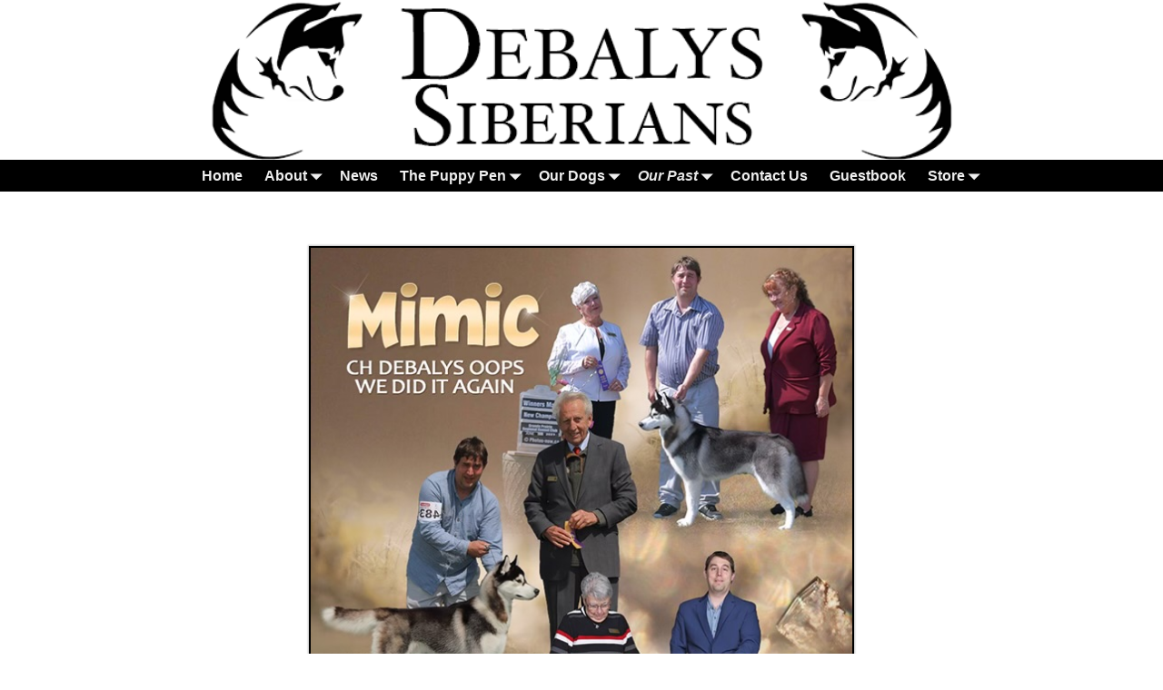

--- FILE ---
content_type: text/html; charset=UTF-8
request_url: https://debalys.com/ourpast/cdf/
body_size: 11737
content:
<!DOCTYPE html>
<html lang="en">
<head>
    <meta charset="UTF-8"/>
    <meta name='viewport' content='width=device-width,initial-scale=1.0' />

    <link rel="profile" href="//gmpg.org/xfn/11"/>
    <link rel="pingback" href=""/>

    <!-- Self-host Google Fonts -->
<link href='https://debalys.com/wp-content/themes/weaver-xtreme/assets/css/fonts/google/google-fonts.min.css?ver=6.7' rel='stylesheet' type='text/css'>
<title>CDF Ads &#8211; Debalys Siberian Huskies</title>
<meta name='robots' content='max-image-preview:large' />
<link rel="alternate" type="application/rss+xml" title="Debalys Siberian Huskies &raquo; Feed" href="https://debalys.com/feed/" />
<link rel="alternate" type="application/rss+xml" title="Debalys Siberian Huskies &raquo; Comments Feed" href="https://debalys.com/comments/feed/" />
<link rel="alternate" title="oEmbed (JSON)" type="application/json+oembed" href="https://debalys.com/wp-json/oembed/1.0/embed?url=https%3A%2F%2Fdebalys.com%2Fourpast%2Fcdf%2F" />
<link rel="alternate" title="oEmbed (XML)" type="text/xml+oembed" href="https://debalys.com/wp-json/oembed/1.0/embed?url=https%3A%2F%2Fdebalys.com%2Fourpast%2Fcdf%2F&#038;format=xml" />
<style id='wp-img-auto-sizes-contain-inline-css' type='text/css'>
img:is([sizes=auto i],[sizes^="auto," i]){contain-intrinsic-size:3000px 1500px}
/*# sourceURL=wp-img-auto-sizes-contain-inline-css */
</style>
<style id='wp-emoji-styles-inline-css' type='text/css'>

	img.wp-smiley, img.emoji {
		display: inline !important;
		border: none !important;
		box-shadow: none !important;
		height: 1em !important;
		width: 1em !important;
		margin: 0 0.07em !important;
		vertical-align: -0.1em !important;
		background: none !important;
		padding: 0 !important;
	}
/*# sourceURL=wp-emoji-styles-inline-css */
</style>
<style id='wp-block-library-inline-css' type='text/css'>
:root{--wp-block-synced-color:#7a00df;--wp-block-synced-color--rgb:122,0,223;--wp-bound-block-color:var(--wp-block-synced-color);--wp-editor-canvas-background:#ddd;--wp-admin-theme-color:#007cba;--wp-admin-theme-color--rgb:0,124,186;--wp-admin-theme-color-darker-10:#006ba1;--wp-admin-theme-color-darker-10--rgb:0,107,160.5;--wp-admin-theme-color-darker-20:#005a87;--wp-admin-theme-color-darker-20--rgb:0,90,135;--wp-admin-border-width-focus:2px}@media (min-resolution:192dpi){:root{--wp-admin-border-width-focus:1.5px}}.wp-element-button{cursor:pointer}:root .has-very-light-gray-background-color{background-color:#eee}:root .has-very-dark-gray-background-color{background-color:#313131}:root .has-very-light-gray-color{color:#eee}:root .has-very-dark-gray-color{color:#313131}:root .has-vivid-green-cyan-to-vivid-cyan-blue-gradient-background{background:linear-gradient(135deg,#00d084,#0693e3)}:root .has-purple-crush-gradient-background{background:linear-gradient(135deg,#34e2e4,#4721fb 50%,#ab1dfe)}:root .has-hazy-dawn-gradient-background{background:linear-gradient(135deg,#faaca8,#dad0ec)}:root .has-subdued-olive-gradient-background{background:linear-gradient(135deg,#fafae1,#67a671)}:root .has-atomic-cream-gradient-background{background:linear-gradient(135deg,#fdd79a,#004a59)}:root .has-nightshade-gradient-background{background:linear-gradient(135deg,#330968,#31cdcf)}:root .has-midnight-gradient-background{background:linear-gradient(135deg,#020381,#2874fc)}:root{--wp--preset--font-size--normal:16px;--wp--preset--font-size--huge:42px}.has-regular-font-size{font-size:1em}.has-larger-font-size{font-size:2.625em}.has-normal-font-size{font-size:var(--wp--preset--font-size--normal)}.has-huge-font-size{font-size:var(--wp--preset--font-size--huge)}.has-text-align-center{text-align:center}.has-text-align-left{text-align:left}.has-text-align-right{text-align:right}.has-fit-text{white-space:nowrap!important}#end-resizable-editor-section{display:none}.aligncenter{clear:both}.items-justified-left{justify-content:flex-start}.items-justified-center{justify-content:center}.items-justified-right{justify-content:flex-end}.items-justified-space-between{justify-content:space-between}.screen-reader-text{border:0;clip-path:inset(50%);height:1px;margin:-1px;overflow:hidden;padding:0;position:absolute;width:1px;word-wrap:normal!important}.screen-reader-text:focus{background-color:#ddd;clip-path:none;color:#444;display:block;font-size:1em;height:auto;left:5px;line-height:normal;padding:15px 23px 14px;text-decoration:none;top:5px;width:auto;z-index:100000}html :where(.has-border-color){border-style:solid}html :where([style*=border-top-color]){border-top-style:solid}html :where([style*=border-right-color]){border-right-style:solid}html :where([style*=border-bottom-color]){border-bottom-style:solid}html :where([style*=border-left-color]){border-left-style:solid}html :where([style*=border-width]){border-style:solid}html :where([style*=border-top-width]){border-top-style:solid}html :where([style*=border-right-width]){border-right-style:solid}html :where([style*=border-bottom-width]){border-bottom-style:solid}html :where([style*=border-left-width]){border-left-style:solid}html :where(img[class*=wp-image-]){height:auto;max-width:100%}:where(figure){margin:0 0 1em}html :where(.is-position-sticky){--wp-admin--admin-bar--position-offset:var(--wp-admin--admin-bar--height,0px)}@media screen and (max-width:600px){html :where(.is-position-sticky){--wp-admin--admin-bar--position-offset:0px}}

/*# sourceURL=wp-block-library-inline-css */
</style><style id='global-styles-inline-css' type='text/css'>
:root{--wp--preset--aspect-ratio--square: 1;--wp--preset--aspect-ratio--4-3: 4/3;--wp--preset--aspect-ratio--3-4: 3/4;--wp--preset--aspect-ratio--3-2: 3/2;--wp--preset--aspect-ratio--2-3: 2/3;--wp--preset--aspect-ratio--16-9: 16/9;--wp--preset--aspect-ratio--9-16: 9/16;--wp--preset--color--black: #000000;--wp--preset--color--cyan-bluish-gray: #abb8c3;--wp--preset--color--white: #ffffff;--wp--preset--color--pale-pink: #f78da7;--wp--preset--color--vivid-red: #cf2e2e;--wp--preset--color--luminous-vivid-orange: #ff6900;--wp--preset--color--luminous-vivid-amber: #fcb900;--wp--preset--color--light-green-cyan: #7bdcb5;--wp--preset--color--vivid-green-cyan: #00d084;--wp--preset--color--pale-cyan-blue: #8ed1fc;--wp--preset--color--vivid-cyan-blue: #0693e3;--wp--preset--color--vivid-purple: #9b51e0;--wp--preset--gradient--vivid-cyan-blue-to-vivid-purple: linear-gradient(135deg,rgb(6,147,227) 0%,rgb(155,81,224) 100%);--wp--preset--gradient--light-green-cyan-to-vivid-green-cyan: linear-gradient(135deg,rgb(122,220,180) 0%,rgb(0,208,130) 100%);--wp--preset--gradient--luminous-vivid-amber-to-luminous-vivid-orange: linear-gradient(135deg,rgb(252,185,0) 0%,rgb(255,105,0) 100%);--wp--preset--gradient--luminous-vivid-orange-to-vivid-red: linear-gradient(135deg,rgb(255,105,0) 0%,rgb(207,46,46) 100%);--wp--preset--gradient--very-light-gray-to-cyan-bluish-gray: linear-gradient(135deg,rgb(238,238,238) 0%,rgb(169,184,195) 100%);--wp--preset--gradient--cool-to-warm-spectrum: linear-gradient(135deg,rgb(74,234,220) 0%,rgb(151,120,209) 20%,rgb(207,42,186) 40%,rgb(238,44,130) 60%,rgb(251,105,98) 80%,rgb(254,248,76) 100%);--wp--preset--gradient--blush-light-purple: linear-gradient(135deg,rgb(255,206,236) 0%,rgb(152,150,240) 100%);--wp--preset--gradient--blush-bordeaux: linear-gradient(135deg,rgb(254,205,165) 0%,rgb(254,45,45) 50%,rgb(107,0,62) 100%);--wp--preset--gradient--luminous-dusk: linear-gradient(135deg,rgb(255,203,112) 0%,rgb(199,81,192) 50%,rgb(65,88,208) 100%);--wp--preset--gradient--pale-ocean: linear-gradient(135deg,rgb(255,245,203) 0%,rgb(182,227,212) 50%,rgb(51,167,181) 100%);--wp--preset--gradient--electric-grass: linear-gradient(135deg,rgb(202,248,128) 0%,rgb(113,206,126) 100%);--wp--preset--gradient--midnight: linear-gradient(135deg,rgb(2,3,129) 0%,rgb(40,116,252) 100%);--wp--preset--font-size--small: 13px;--wp--preset--font-size--medium: 20px;--wp--preset--font-size--large: 36px;--wp--preset--font-size--x-large: 42px;--wp--preset--spacing--20: 0.44rem;--wp--preset--spacing--30: 0.67rem;--wp--preset--spacing--40: 1rem;--wp--preset--spacing--50: 1.5rem;--wp--preset--spacing--60: 2.25rem;--wp--preset--spacing--70: 3.38rem;--wp--preset--spacing--80: 5.06rem;--wp--preset--shadow--natural: 6px 6px 9px rgba(0, 0, 0, 0.2);--wp--preset--shadow--deep: 12px 12px 50px rgba(0, 0, 0, 0.4);--wp--preset--shadow--sharp: 6px 6px 0px rgba(0, 0, 0, 0.2);--wp--preset--shadow--outlined: 6px 6px 0px -3px rgb(255, 255, 255), 6px 6px rgb(0, 0, 0);--wp--preset--shadow--crisp: 6px 6px 0px rgb(0, 0, 0);}:where(.is-layout-flex){gap: 0.5em;}:where(.is-layout-grid){gap: 0.5em;}body .is-layout-flex{display: flex;}.is-layout-flex{flex-wrap: wrap;align-items: center;}.is-layout-flex > :is(*, div){margin: 0;}body .is-layout-grid{display: grid;}.is-layout-grid > :is(*, div){margin: 0;}:where(.wp-block-columns.is-layout-flex){gap: 2em;}:where(.wp-block-columns.is-layout-grid){gap: 2em;}:where(.wp-block-post-template.is-layout-flex){gap: 1.25em;}:where(.wp-block-post-template.is-layout-grid){gap: 1.25em;}.has-black-color{color: var(--wp--preset--color--black) !important;}.has-cyan-bluish-gray-color{color: var(--wp--preset--color--cyan-bluish-gray) !important;}.has-white-color{color: var(--wp--preset--color--white) !important;}.has-pale-pink-color{color: var(--wp--preset--color--pale-pink) !important;}.has-vivid-red-color{color: var(--wp--preset--color--vivid-red) !important;}.has-luminous-vivid-orange-color{color: var(--wp--preset--color--luminous-vivid-orange) !important;}.has-luminous-vivid-amber-color{color: var(--wp--preset--color--luminous-vivid-amber) !important;}.has-light-green-cyan-color{color: var(--wp--preset--color--light-green-cyan) !important;}.has-vivid-green-cyan-color{color: var(--wp--preset--color--vivid-green-cyan) !important;}.has-pale-cyan-blue-color{color: var(--wp--preset--color--pale-cyan-blue) !important;}.has-vivid-cyan-blue-color{color: var(--wp--preset--color--vivid-cyan-blue) !important;}.has-vivid-purple-color{color: var(--wp--preset--color--vivid-purple) !important;}.has-black-background-color{background-color: var(--wp--preset--color--black) !important;}.has-cyan-bluish-gray-background-color{background-color: var(--wp--preset--color--cyan-bluish-gray) !important;}.has-white-background-color{background-color: var(--wp--preset--color--white) !important;}.has-pale-pink-background-color{background-color: var(--wp--preset--color--pale-pink) !important;}.has-vivid-red-background-color{background-color: var(--wp--preset--color--vivid-red) !important;}.has-luminous-vivid-orange-background-color{background-color: var(--wp--preset--color--luminous-vivid-orange) !important;}.has-luminous-vivid-amber-background-color{background-color: var(--wp--preset--color--luminous-vivid-amber) !important;}.has-light-green-cyan-background-color{background-color: var(--wp--preset--color--light-green-cyan) !important;}.has-vivid-green-cyan-background-color{background-color: var(--wp--preset--color--vivid-green-cyan) !important;}.has-pale-cyan-blue-background-color{background-color: var(--wp--preset--color--pale-cyan-blue) !important;}.has-vivid-cyan-blue-background-color{background-color: var(--wp--preset--color--vivid-cyan-blue) !important;}.has-vivid-purple-background-color{background-color: var(--wp--preset--color--vivid-purple) !important;}.has-black-border-color{border-color: var(--wp--preset--color--black) !important;}.has-cyan-bluish-gray-border-color{border-color: var(--wp--preset--color--cyan-bluish-gray) !important;}.has-white-border-color{border-color: var(--wp--preset--color--white) !important;}.has-pale-pink-border-color{border-color: var(--wp--preset--color--pale-pink) !important;}.has-vivid-red-border-color{border-color: var(--wp--preset--color--vivid-red) !important;}.has-luminous-vivid-orange-border-color{border-color: var(--wp--preset--color--luminous-vivid-orange) !important;}.has-luminous-vivid-amber-border-color{border-color: var(--wp--preset--color--luminous-vivid-amber) !important;}.has-light-green-cyan-border-color{border-color: var(--wp--preset--color--light-green-cyan) !important;}.has-vivid-green-cyan-border-color{border-color: var(--wp--preset--color--vivid-green-cyan) !important;}.has-pale-cyan-blue-border-color{border-color: var(--wp--preset--color--pale-cyan-blue) !important;}.has-vivid-cyan-blue-border-color{border-color: var(--wp--preset--color--vivid-cyan-blue) !important;}.has-vivid-purple-border-color{border-color: var(--wp--preset--color--vivid-purple) !important;}.has-vivid-cyan-blue-to-vivid-purple-gradient-background{background: var(--wp--preset--gradient--vivid-cyan-blue-to-vivid-purple) !important;}.has-light-green-cyan-to-vivid-green-cyan-gradient-background{background: var(--wp--preset--gradient--light-green-cyan-to-vivid-green-cyan) !important;}.has-luminous-vivid-amber-to-luminous-vivid-orange-gradient-background{background: var(--wp--preset--gradient--luminous-vivid-amber-to-luminous-vivid-orange) !important;}.has-luminous-vivid-orange-to-vivid-red-gradient-background{background: var(--wp--preset--gradient--luminous-vivid-orange-to-vivid-red) !important;}.has-very-light-gray-to-cyan-bluish-gray-gradient-background{background: var(--wp--preset--gradient--very-light-gray-to-cyan-bluish-gray) !important;}.has-cool-to-warm-spectrum-gradient-background{background: var(--wp--preset--gradient--cool-to-warm-spectrum) !important;}.has-blush-light-purple-gradient-background{background: var(--wp--preset--gradient--blush-light-purple) !important;}.has-blush-bordeaux-gradient-background{background: var(--wp--preset--gradient--blush-bordeaux) !important;}.has-luminous-dusk-gradient-background{background: var(--wp--preset--gradient--luminous-dusk) !important;}.has-pale-ocean-gradient-background{background: var(--wp--preset--gradient--pale-ocean) !important;}.has-electric-grass-gradient-background{background: var(--wp--preset--gradient--electric-grass) !important;}.has-midnight-gradient-background{background: var(--wp--preset--gradient--midnight) !important;}.has-small-font-size{font-size: var(--wp--preset--font-size--small) !important;}.has-medium-font-size{font-size: var(--wp--preset--font-size--medium) !important;}.has-large-font-size{font-size: var(--wp--preset--font-size--large) !important;}.has-x-large-font-size{font-size: var(--wp--preset--font-size--x-large) !important;}
/*# sourceURL=global-styles-inline-css */
</style>

<style id='classic-theme-styles-inline-css' type='text/css'>
/*! This file is auto-generated */
.wp-block-button__link{color:#fff;background-color:#32373c;border-radius:9999px;box-shadow:none;text-decoration:none;padding:calc(.667em + 2px) calc(1.333em + 2px);font-size:1.125em}.wp-block-file__button{background:#32373c;color:#fff;text-decoration:none}
/*# sourceURL=/wp-includes/css/classic-themes.min.css */
</style>
<link rel='stylesheet' id='ccchildpagescss-css' href='https://debalys.com/wp-content/plugins/cc-child-pages/includes/css/styles.css?ver=1.43' type='text/css' media='all' />
<link rel='stylesheet' id='ccchildpagesskincss-css' href='https://debalys.com/wp-content/plugins/cc-child-pages/includes/css/skins.css?ver=1.43' type='text/css' media='all' />
<link rel='stylesheet' id='slb_core-css' href='https://debalys.com/wp-content/plugins/simple-lightbox/client/css/app.css?ver=2.9.4' type='text/css' media='all' />
<link rel='stylesheet' id='weaverx-font-sheet-css' href='https://debalys.com/wp-content/themes/weaver-xtreme/assets/css/fonts.min.css?ver=6.7' type='text/css' media='all' />
<link rel='stylesheet' id='weaverx-style-sheet-css' href='https://debalys.com/wp-content/themes/weaver-xtreme/assets/css/style-weaverx.min.css?ver=6.7' type='text/css' media='all' />
<style id='weaverx-style-sheet-inline-css' type='text/css'>
#wrapper{max-width:1100px}a,.wrapper a{color:#000}a:hover,.wrapper a:hover{color:#000}.content a{color:#000}.wrapper .entry-meta a,.wrapper .entry-utility a{color:#C7C7C7}.wrapper .entry-meta a:hover,.wrapper .entry-utility a:hover{color:#FFFFFF}#infobar a{color:#EBEBEB}.colophon a{color:#F0F0F0}.border{border:1px solid #A0A0A0}.border-bottom{border-bottom:1px solid #A0A0A0}#site-title,.site-title{margin-left:2.00000% !important;margin-top:1.00000% !important}#site-tagline{margin-left:2.00000% !important;margin-top:.00000% !important}#branding #header-image img{margin-left:auto;margin-right:auto}/* align-center*/#header.header-as-bg-parallax,#header.header-as-bg-responsive,#header.header-as-bg{background-position-x:center}.weaverx-theme-menu .current_page_item >a,.weaverx-theme-menu .current-menu-item >a,.weaverx-theme-menu .current-cat >a,.weaverx-theme-menu .current_page_ancestor >a,.weaverx-theme-menu .current-category-ancestor >a,.weaverx-theme-menu .current-menu-ancestor >a,.weaverx-theme-menu .current-menu-parent >a,.weaverx-theme-menu .current-category-parent >a{color:#E6E6E6 !important}.weaverx-theme-menu .current_page_item >a,.weaverx-theme-menu .current-menu-item >a,.weaverx-theme-menu .current-cat >a,.weaverx-theme-menu .current_page_ancestor >a,.weaverx-theme-menu .current-category-ancestor >a,.weaverx-theme-menu .current-menu-ancestor >a,.weaverx-theme-menu .current-menu-parent >a,.weaverx-theme-menu .current-category-parent >a{font-style:italic}.container img,.colophon img{padding:2px}.container img,.colophon img{box-shadow:0 0 2px 1px rgba( 0,0,0,0.25 )}.container img,.colophon img{background-color:#000}#comments-title h3,#comments-title h4,#respond h3{color:#000}.commentlist li.comment,#respond{background-color:transparent}.wp-caption p.wp-caption-text,#content .gallery .gallery-caption,.entry-attachment .entry-caption,#content figure figcaption{color:#000}.entry-meta-gicons .entry-date:before,.entry-meta-gicons .by-author:before,.entry-meta-gicons .cat-links:before,.entry-meta-gicons .tag-links:before,.entry-meta-gicons .comments-link:before,.entry-meta-gicons .permalink-icon:before{color:#BBBBBB}body{background-color:#FFF}.menu-primary .wvrx-menu-container,.menu-primary .site-title-on-menu,.menu-primary .site-title-on-menu a{background-color:#000000}.menu-primary .wvrx-menu-container,.menu-primary .site-title-on-menu,.menu-primary .site-title-on-menu a{color:#EEEEEE}.menu-secondary .wvrx-menu-container{background-color:rgba(0,0,0,.3)}.menu-secondary .wvrx-menu-container{color:#EEEEEE}.menu-primary .wvrx-menu ul li a,.menu-primary .wvrx-menu ul.mega-menu li{background-color:#121212}.menu-primary .wvrx-menu ul li a,.menu-primary .wvrx-menu ul.mega-menu li{color:#EEEEEE}.menu-secondary .wvrx-menu ul li a,.menu-secondary .wvrx-menu ul.mega-menu li{background-color:#121212}.menu-secondary .wvrx-menu ul li a,.menu-secondary .wvrx-menu ul.mega-menu li{color:#EEEEEE}.menu-primary .wvrx-menu >li >a{color:#EEEEEE}.menu-primary .wvrx-menu >li >a:hover{background-color:rgba(0,0,0,.8) !important}.menu-secondary .wvrx-menu >li >a{color:#EEEEEE}.menu-secondary .wvrx-menu >li >a:hover{background-color:rgba(0,0,0,.8) !important}.menu-primary .wvrx-menu ul li a{color:#EEEEEE}.menu-primary .wvrx-menu ul li a:hover{color:#FFFFFF !important}.menu-primary .wvrx-menu ul li a:hover{background-color:#292929 !important}.menu-secondary .wvrx-menu ul li a{color:#EEEEEE}.menu-secondary .wvrx-menu ul li a:hover{color:#FFFFFF !important}.menu-secondary .wvrx-menu ul li a:hover{background-color:#292929 !important}.menu-primary .menu-toggle-button{color:#EEEEEE}@media( min-width:768px){.menu-primary .wvrx-menu,.menu-primary .wvrx-menu-container{text-align:center;line-height:0}}.menu-primary .menu-arrows .toggle-submenu:after{color:#EEEEEE}.menu-primary .menu-arrows ul .toggle-submenu:after{color:#EEEEEE}.menu-primary .menu-arrows.is-mobile-menu.menu-arrows ul a .toggle-submenu:after{color:#EEEEEE}.menu-primary .menu-arrows ul .toggle-submenu:after{color:#EEEEEE}.menu-secondary .menu-toggle-button{color:#EEEEEE}@media( min-width:768px){.menu-secondary .wvrx-menu,.menu-secondary .wvrx-menu-container{text-align:left}}.menu-secondary .menu-arrows .toggle-submenu:after{color:#EEEEEE}.menu-secondary .menu-arrows ul .toggle-submenu:after{color:#EEEEEE}.menu-secondary .menu-arrows.is-mobile-menu.menu-arrows ul a .toggle-submenu:after{color:#EEEEEE}.menu-secondary .menu-arrows ul .toggle-submenu:after{color:#EEEEEE}@media( min-width:768px){.menu-extra .wvrx-menu,.menu-extra .wvrx-menu-container{text-align:left}}@media screen and ( min-width:768px){.l-content-lsb{width:82.00000%}.l-content-lsb-m{width:81.00000%;margin-left:1.00000%}.l-sb-left{width:18.00000%}.l-sb-left-lm{width:17.00000%;margin-left:1.00000%}.l-sb-left-rm{width:17.00000%;margin-right:1.00000%}}#primary-widget-area{background-color:rgba(0,0,0,.2)}.widget-area-primary{background-color:rgba(0,0,0,.2)}#secondary-widget-area{background-color:rgba(0,0,0,.2)}.widget-area-secondary{background-color:rgba(0,0,0,.2)}.widget-area-top{background-color:rgba(0,0,0,.2)}.widget-area-bottom{background-color:rgba(0,0,0,.2)}#header{background-color:transparent}#header{color:#000}#colophon{background-color:#000}#colophon{color:#FFFFFF}#footer-widget-area{background-color:#000000}.widget-area-footer{background-color:#000000}#content{background-color:transparent}#content{color:#000}#container{background-color:transparent}#infobar{color:#EBEBEB}#wrapper{color:#FFFFFF}.post-area{background-color:transparent}.post-area{color:#000}.widget{background-color:transparent}.widget{color:#FFFFFF}.wrapper #site-title a,.wrapper .site-title a{color:#000}#site-tagline >span,.site-tagline >span{color:#000}.page-title{border-bottom:2px solid #000}.page-title{color:#000}.wrapper .post-title a,.wrapper .post-title a:visited{color:#000}.archive-title{color:#000}.widget-title{color:#FFFFFF}.blog .sticky{background-color:rgba(0,0,0,.5)}hr{background-color:#000}.entry-meta{background-color:transparent}.entry-meta{color:#BBBBBB}.entry-utility{background-color:transparent}.entry-utility{color:#BBBBBB}input,textarea{background-color:rgba(0,0,0,.6)}input,textarea{color:#FFFFFF}.search-field,#header-search .search-field:focus,.menu-search .search-field:focus{background-color:rgba(0,0,0,.5)}.search-field,#header-search .search-field:focus{color:#F7F7F7}.menu-primary .wvrx-menu-container .search-form .search-submit{color:#EEEEEE}#colophon .search-form .search-submit{color:#FFFFFF}#content .search-form .search-submit{color:#000}#infobar .search-form .search-submit{color:#EBEBEB}#wrapper .search-form .search-submit{color:#FFFFFF}.widget .search-form .search-submit{color:#FFFFFF}#header-search .search-form::before{color:#000}#inject_fixedtop,#inject_fixedbottom,.wvrx-fixedtop,.wvrx-fixonscroll{max-width:1100px}@media ( max-width:1100px){.wvrx-fixedtop,.wvrx-fixonscroll,#inject_fixedtop,#inject_fixedbottom{left:0;margin-left:0 !important;margin-right:0 !important}}@media ( min-width:1100px){#inject_fixedtop{margin-left:-0px;margin-right:-0px}.wvrx-fixedtop,.wvrx-fixonscroll{margin-left:0;margin-right:calc( 0 - 0 - 0 )}}@media ( min-width:1100px){#inject_fixedbottom{margin-left:-0px;margin-right:-0px}}.wrapper #site-title a,.wrapper .site-title a{text-shadow:2px 1px #9C9C9C}#site-tagline >span,.site-tagline >span{text-shadow:2px 1px #9C9C9C}.page-title{display:none}.table{margin-left:auto;margin-right:auto;!important}.content-table{margin:0 auto;!important}.fm-form input.submit{float:left}.widget_flexipages ul li{list-style:none;border-radius:5px;border:3px solid #808080 !important;margin:5px;padding:5px}.widget_flexipages ul li{background:margin:3px;border-radius:70px;background-image:url(https://trydogwebs.com/template/wp-content/uploads/2017/08/gold.jpg);padding-left:10px;border-radius:5px;border:3px solid #808080 !important;margin:5px}
/*# sourceURL=weaverx-style-sheet-inline-css */
</style>
<script type="text/javascript" src="https://debalys.com/wp-includes/js/jquery/jquery.min.js?ver=3.7.1" id="jquery-core-js"></script>
<script type="text/javascript" src="https://debalys.com/wp-includes/js/jquery/jquery-migrate.min.js?ver=3.4.1" id="jquery-migrate-js"></script>
<script type="text/javascript" id="weaver-xtreme-JSLib-js-extra">
/* <![CDATA[ */
var wvrxOpts = {"useSmartMenus":"0","menuAltswitch":"767","mobileAltLabel":"","primaryScroll":"none","primaryMove":"0","secondaryScroll":"none","secondaryMove":"0","headerVideoClass":"has-header-video"};
//# sourceURL=weaver-xtreme-JSLib-js-extra
/* ]]> */
</script>
<script type="text/javascript" src="https://debalys.com/wp-content/themes/weaver-xtreme/assets/js/weaverxjslib.min.js?ver=6.7" id="weaver-xtreme-JSLib-js"></script>
<link rel="https://api.w.org/" href="https://debalys.com/wp-json/" /><link rel="alternate" title="JSON" type="application/json" href="https://debalys.com/wp-json/wp/v2/pages/2502" /><link rel="EditURI" type="application/rsd+xml" title="RSD" href="https://debalys.com/xmlrpc.php?rsd" />
<link rel="canonical" href="https://debalys.com/ourpast/cdf/" />
<link rel='shortlink' href='https://debalys.com/?p=2502' />
<!-- Weaver Xtreme 6.7 ( 145 ) Transparent Dark-V-144 --> <!-- Weaver Xtreme Theme Support 6.5.1 --> 
<!-- End of Weaver Xtreme options -->
</head>
<!-- **** body **** -->
<body class="wp-singular page-template-default page page-id-2502 page-child parent-pageid-2540 wp-embed-responsive wp-theme-weaver-xtreme single-author singular not-logged-in weaverx-theme-body wvrx-not-safari is-menu-desktop is-menu-default weaverx-page-page weaverx-sb-one-column" itemtype="https://schema.org/WebPage" itemscope>

<a href="#page-bottom"
   id="page-top">&darr;</a> <!-- add custom CSS to use this page-bottom link -->
<div id="wvrx-page-width">&nbsp;</div>
<!--googleoff: all-->
<noscript><p
            style="border:1px solid red;font-size:14px;background-color:pink;padding:5px;margin-left:auto;margin-right:auto;max-width:640px;text-align:center;">
        JAVASCRIPT IS DISABLED. Please enable JavaScript on your browser to best view this site.</p>
</noscript>
<!--googleon: all--><!-- displayed only if JavaScript disabled -->

<div id="wrapper" class="wrapper font-sans-serif align-center">
<div class="clear-preheader clear-both"></div>
<div id="header" class="header font-trebuchetMS wvrx-fullwidth header-as-img">
<div id="header-inside" class="block-inside"><header id="branding" itemtype="https://schema.org/WPHeader" itemscope>
<div id="title-over-image">
    <div id='title-tagline' class='clearfix  '>
    <h1 id="site-title"
        class="hide xl-font-size-title font-inherit"><a
                href="https://debalys.com/" title="Debalys Siberian Huskies"
                rel="home">
            Debalys Siberian Huskies</a></h1>

    <h2 id="site-tagline" class="hide"><span  class="s-font-size-title font-inherit">Dawson, BC, Canada</span></h2>    </div><!-- /.title-tagline -->
<div id="header-image" class="header-image header-image-type-std"><div id="wp-custom-header" class="wp-custom-header"><img src="https://debalys.com/wp-content/uploads/2023/07/Banner.png" width="936" height="150" alt="" srcset="https://debalys.com/wp-content/uploads/2023/07/Banner.png 936w, https://debalys.com/wp-content/uploads/2023/07/Banner-500x80.png 500w, https://debalys.com/wp-content/uploads/2023/07/Banner-768x123.png 768w" sizes="(max-width: 936px) 100vw, 936px" decoding="async" fetchpriority="high" /></div>
</div><!-- #header-image -->
</div><!--/#title-over-image -->
<div class="clear-branding clear-both"></div>        </header><!-- #branding -->
        <div class="clear-menu-primary clear-both"></div>

<div id="nav-primary" class="menu-primary menu-primary-standard menu-type-standard" itemtype="https://schema.org/SiteNavigationElement" itemscope>
<div class="wvrx-default-menu wvrx-menu-container font-sans-serif font-bold alignfull"><div class="wvrx-menu-clear"></div><ul class="weaverx-theme-menu wvrx-menu menu-hover wvrx-center-menu"><li class="default-home-menu-item"><a href="https://debalys.com/" title="Home">Home</a></li><li class="page_item page-item-2531 page_item_has_children"><a href="https://debalys.com/about/">About</a><ul class='children'><li class="page_item page-item-40"><a href="https://debalys.com/about/siberians/">Siberians</a></li><li class="page_item page-item-434"><a href="https://debalys.com/about/debalys/">Debalys</a></li></ul></li><li class="page_item page-item-1017"><a href="https://debalys.com/news/">News</a></li><li class="page_item page-item-2537 page_item_has_children"><a href="https://debalys.com/thepuppypen/">The Puppy Pen</a><ul class='children'><li class="page_item page-item-2954"><a href="https://debalys.com/thepuppypen/available-adults/">Available Adults</a></li><li class="page_item page-item-149"><a href="https://debalys.com/thepuppypen/puppy-inquiry/">Puppy Inquiry</a></li><li class="page_item page-item-2789"><a href="https://debalys.com/thepuppypen/currentlitters/">Current Litters</a></li><li class="page_item page-item-436"><a href="https://debalys.com/thepuppypen/previouslitters/">Previous Litters</a></li></ul></li><li class="page_item page-item-2535 page_item_has_children"><a href="https://debalys.com/ourdogs/">Our Dogs</a><ul class='children'><li class="page_item page-item-36 page_item_has_children"><a href="https://debalys.com/ourdogs/breedingfemales/">Breeding Females</a><ul class='children'><li class="page_item page-item-2655"><a href="https://debalys.com/ourdogs/breedingfemales/debalysspringfling/">Debalys Spring Fling</a></li><li class="page_item page-item-2656"><a href="https://debalys.com/ourdogs/breedingfemales/debalysiamthetornado/">Debalys I Am The Tornado</a></li><li class="page_item page-item-2657"><a href="https://debalys.com/ourdogs/breedingfemales/debalyscurtaincall/">Debalys Curtain Call</a></li><li class="page_item page-item-2811"><a href="https://debalys.com/ourdogs/breedingfemales/debalysthirdtimesthecharm/">Debalys Third Times The Charm</a></li><li class="page_item page-item-3294"><a href="https://debalys.com/ourdogs/breedingfemales/debalyssmokeygreyash/">Debalys Smokey Grey Ash</a></li></ul></li><li class="page_item page-item-34 page_item_has_children"><a href="https://debalys.com/ourdogs/breedingmales/">Breeding Males</a><ul class='children'><li class="page_item page-item-2616"><a href="https://debalys.com/ourdogs/breedingmales/debalysaportinthestorm/">Debalys A Port In The Storm</a></li><li class="page_item page-item-2617"><a href="https://debalys.com/ourdogs/breedingmales/debalyskickstartmyheart/">Debalys Kick Start My Heart</a></li><li class="page_item page-item-2615"><a href="https://debalys.com/ourdogs/breedingmales/debalyschristmascaper/">Debalys Christmas Caper</a></li><li class="page_item page-item-2611"><a href="https://debalys.com/ourdogs/breedingmales/debalysdoesntdofear/">Debalys Doesn&#8217;t Do Fear </a></li></ul></li><li class="page_item page-item-658 page_item_has_children"><a href="https://debalys.com/ourdogs/bredbyfemales/">Bred by &#8211; Females</a><ul class='children'><li class="page_item page-item-2589"><a href="https://debalys.com/ourdogs/bredbyfemales/debalysebonyandivory/">Debalys Ebony and Ivory</a></li><li class="page_item page-item-2587"><a href="https://debalys.com/ourdogs/bredbyfemales/debalysdyson/">Debalys Dyson</a></li><li class="page_item page-item-2652"><a href="https://debalys.com/ourdogs/bredbyfemales/debalysperfectstorm/">Debalys Perfect Storm</a></li><li class="page_item page-item-2654"><a href="https://debalys.com/ourdogs/bredbyfemales/debalyseatyourheartout/">Debalys Eat Your Heart Out</a></li><li class="page_item page-item-2852"><a href="https://debalys.com/ourdogs/bredbyfemales/debalysthesequelatchieko/">Debalys The Sequel At Chieko</a></li></ul></li><li class="page_item page-item-38 page_item_has_children"><a href="https://debalys.com/ourdogs/bredbymales/">Bred by &#8211; Males</a><ul class='children'><li class="page_item page-item-2614"><a href="https://debalys.com/ourdogs/bredbymales/debalysdirtdevil/">Debalys Dirt Devil</a></li><li class="page_item page-item-2613"><a href="https://debalys.com/ourdogs/bredbymales/debalysprincecharming/">Debalys Prince Charming</a></li><li class="page_item page-item-2854"><a href="https://debalys.com/ourdogs/bredbymales/debalysoopswediditagain/">Debalys Oops We Did It Again</a></li><li class="page_item page-item-3327"><a href="https://debalys.com/ourdogs/bredbymales/debalysthetrifectaatzarniva/">Debalys The Trifecta at Zarniva </a></li></ul></li><li class="page_item page-item-2604 page_item_has_children"><a href="https://debalys.com/ourdogs/retiredfemales/">Retired &#8211; Females</a><ul class='children'><li class="page_item page-item-2645"><a href="https://debalys.com/ourdogs/retiredfemales/debalyskirby/">Debalys Kirby</a></li><li class="page_item page-item-2592"><a href="https://debalys.com/ourdogs/retiredfemales/debalysprincesscinderella/">Debalys Princess Cinderella</a></li><li class="page_item page-item-2650"><a href="https://debalys.com/ourdogs/retiredfemales/debalyssultanajasmine/">Debalys Sultana Jasmine</a></li><li class="page_item page-item-2651"><a href="https://debalys.com/ourdogs/retiredfemales/debalysfoolproof/">Debalys Foolproof</a></li><li class="page_item page-item-2653"><a href="https://debalys.com/ourdogs/retiredfemales/debalysmistletoekisses/">Debalys Mistletoe Kisses</a></li></ul></li><li class="page_item page-item-2606"><a href="https://debalys.com/ourdogs/retiredmales/">Retired &#8211; Males</a></li><li class="page_item page-item-1874 page_item_has_children"><a href="https://debalys.com/ourdogs/inmemory/">In Memory</a><ul class='children'><li class="page_item page-item-2618"><a href="https://debalys.com/ourdogs/inmemory/debalysdarksideofthemoon/">Debalys Dark Side Of The Moon</a></li><li class="page_item page-item-2566"><a href="https://debalys.com/ourdogs/inmemory/debalysjasperatzarniva/">Debalys Jasper at Zarniva</a></li><li class="page_item page-item-2871"><a href="https://debalys.com/ourdogs/inmemory/debalysonceuponatime/">Debalys Once Upon a Time</a></li><li class="page_item page-item-2870"><a href="https://debalys.com/ourdogs/inmemory/debalysonceinabluemoon/">Debalys Once in a Blue Moon</a></li><li class="page_item page-item-2875"><a href="https://debalys.com/ourdogs/inmemory/debalysquicksilver/">Debalys Quicksilver</a></li><li class="page_item page-item-2564"><a href="https://debalys.com/ourdogs/inmemory/debalysgoodnevil/">Debalys Good N Evil</a></li><li class="page_item page-item-2590"><a href="https://debalys.com/ourdogs/inmemory/debalysjaguar/">Debalys Jaguar</a></li><li class="page_item page-item-2561"><a href="https://debalys.com/ourdogs/inmemory/debalysrollsroycecruiser/">Debalys Rolls Royce Cruiser</a></li><li class="page_item page-item-2563"><a href="https://debalys.com/ourdogs/inmemory/debalysbentley/">Debalys Bentley</a></li><li class="page_item page-item-2591"><a href="https://debalys.com/ourdogs/inmemory/debalyschantillylace/">Debalys Chantilly Lace</a></li><li class="page_item page-item-2874"><a href="https://debalys.com/ourdogs/inmemory/wolvereenndebalysgalaxy/">Wolvereen N Debalys Galaxy</a></li></ul></li></ul></li><li class="page_item page-item-2540 page_item_has_children current_page_ancestor current_page_parent"><a href="https://debalys.com/ourpast/">Our Past</a><ul class='children'><li class="page_item page-item-445"><a href="https://debalys.com/ourpast/ourchampions/">Our Champions</a></li><li class="page_item page-item-2502 current_page_item"><a href="https://debalys.com/ourpast/cdf/" aria-current="page">CDF Ads</a></li><li class="page_item page-item-904"><a href="https://debalys.com/ourpast/photogallery/">Photo Gallery</a></li></ul></li><li class="page_item page-item-26"><a href="https://debalys.com/contact-us/">Contact Us</a></li><li class="page_item page-item-52"><a href="https://debalys.com/guestbook/">Guestbook</a></li><li class="page_item page-item-2543 page_item_has_children"><a href="https://debalys.com/store/">Store</a><ul class='children'><li class="page_item page-item-2549"><a href="https://debalys.com/store/dogfood/">Dog Food</a></li><li class="page_item page-item-968"><a href="https://debalys.com/store/new-quilts/">Quilts</a></li></ul></li></ul><div class="clear-menu-end clear-both" ></div></div>
</div><div class='clear-menu-primary-end' style='clear:both;'></div><!-- /.menu-primary -->


</div></div><div class='clear-header-end clear-both'></div><!-- #header-inside,#header -->

<div id="container" class="container container-page relative font-inherit"><div id="container-inside" class="block-inside">
<div id="content" role="main" class="content l-content font-sans-serif" itemtype="https://schema.org/WebPageElement" itemscope itemprop="mainContentOfPage"> <!-- page -->
<article id="post-2502" class="content-page post-2502 page type-page status-publish hentry">
    			<header class="page-header">
								<h1 class="page-title entry-title font-inherit" itemprop="headline name">CDF Ads</h1>
			</header><!-- .page-header -->
			    <div class="entry-content clearfix">

        <link itemprop="mainEntityOfPage" href="https://debalys.com/ourpast/cdf/" /><p>&nbsp;</p>
<p><img decoding="async" class="aligncenter size-full wp-image-3219" src="https://debalys.com/wp-content/uploads/2023/08/Mimic-CDF-2.jpeg" alt="" width="600" height="775" srcset="https://debalys.com/wp-content/uploads/2023/08/Mimic-CDF-2.jpeg 600w, https://debalys.com/wp-content/uploads/2023/08/Mimic-CDF-2-387x500.jpeg 387w" sizes="(max-width: 600px) 100vw, 600px" /></p>
<p><img decoding="async" class="aligncenter size-full wp-image-2934" src="https://debalys.com/wp-content/uploads/2023/08/CDF-Aug-2-2023.jpeg" alt="" width="600" height="775" srcset="https://debalys.com/wp-content/uploads/2023/08/CDF-Aug-2-2023.jpeg 600w, https://debalys.com/wp-content/uploads/2023/08/CDF-Aug-2-2023-387x500.jpeg 387w" sizes="(max-width: 600px) 100vw, 600px" /></p>
<p><img loading="lazy" decoding="async" class="alignnone size-medium wp-image-2354 aligncenter" src="https://debalys.com/wp-content/uploads/2022/11/IMG_5539-385x500.jpg" alt="" width="385" height="500" /> <img loading="lazy" decoding="async" class="alignnone size-medium wp-image-2355 aligncenter" src="https://debalys.com/wp-content/uploads/2022/11/IMG_5538-401x500.jpg" alt="" width="401" height="500" /> <img loading="lazy" decoding="async" class="alignnone size-medium wp-image-2356 aligncenter" src="https://debalys.com/wp-content/uploads/2022/11/IMG_5543-386x500.jpg" alt="" width="386" height="500" srcset="https://debalys.com/wp-content/uploads/2022/11/IMG_5543-386x500.jpg 386w, https://debalys.com/wp-content/uploads/2022/11/IMG_5543-232x300.jpg 232w, https://debalys.com/wp-content/uploads/2022/11/IMG_5543.jpg 712w" sizes="auto, (max-width: 386px) 100vw, 386px" /> <img loading="lazy" decoding="async" class="alignnone size-medium wp-image-2418 aligncenter" src="https://debalys.com/wp-content/uploads/2023/05/IMG_7757-390x500.jpg" alt="" width="390" height="500" srcset="https://debalys.com/wp-content/uploads/2023/05/IMG_7757-390x500.jpg 390w, https://debalys.com/wp-content/uploads/2023/05/IMG_7757-798x1024.jpg 798w, https://debalys.com/wp-content/uploads/2023/05/IMG_7757-768x985.jpg 768w, https://debalys.com/wp-content/uploads/2023/05/IMG_7757-234x300.jpg 234w, https://debalys.com/wp-content/uploads/2023/05/IMG_7757.jpg 1125w" sizes="auto, (max-width: 390px) 100vw, 390px" /></p>
<div id="attachment_2419" style="width: 210px" class="wp-caption aligncenter"><img loading="lazy" decoding="async" aria-describedby="caption-attachment-2419" class="size-medium wp-image-2419" src="https://debalys.com/wp-content/uploads/2023/05/IMG_7759-200x500.jpg" alt="" width="200" height="500" srcset="https://debalys.com/wp-content/uploads/2023/05/IMG_7759-200x500.jpg 200w, https://debalys.com/wp-content/uploads/2023/05/IMG_7759-410x1024.jpg 410w, https://debalys.com/wp-content/uploads/2023/05/IMG_7759-615x1536.jpg 615w, https://debalys.com/wp-content/uploads/2023/05/IMG_7759-120x300.jpg 120w, https://debalys.com/wp-content/uploads/2023/05/IMG_7759.jpg 720w" sizes="auto, (max-width: 200px) 100vw, 200px" /><p id="caption-attachment-2419" class="wp-caption-text">Curtsy&#8217;s Ad in Canadian Dog Fancier May 18 2023</p></div>
<p style="text-align: center"><img loading="lazy" decoding="async" class="alignnone size-medium wp-image-1967" src="https://debalys.com/wp-content/uploads/2020/04/Litter-announcement-1-354x500.jpg" alt="" width="354" height="500" srcset="https://debalys.com/wp-content/uploads/2020/04/Litter-announcement-1-354x500.jpg 354w, https://debalys.com/wp-content/uploads/2020/04/Litter-announcement-1-212x300.jpg 212w, https://debalys.com/wp-content/uploads/2020/04/Litter-announcement-1.jpg 679w" sizes="auto, (max-width: 354px) 100vw, 354px" /></p>
<p style="text-align: center"><img loading="lazy" decoding="async" class="alignnone size-medium wp-image-2343" src="https://debalys.com/wp-content/uploads/2022/11/IMG_5537-399x500.jpg" alt="" width="399" height="500" /></p>
<p style="text-align: center"><img loading="lazy" decoding="async" class="alignnone size-medium wp-image-1933" src="https://debalys.com/wp-content/uploads/2020/04/Capers-New-Grand-titale-Ad-387x500.jpg" alt="" width="387" height="500" srcset="https://debalys.com/wp-content/uploads/2020/04/Capers-New-Grand-titale-Ad-387x500.jpg 387w, https://debalys.com/wp-content/uploads/2020/04/Capers-New-Grand-titale-Ad-232x300.jpg 232w, https://debalys.com/wp-content/uploads/2020/04/Capers-New-Grand-titale-Ad.jpg 600w" sizes="auto, (max-width: 387px) 100vw, 387px" /></p>
<p style="text-align: center"><img loading="lazy" decoding="async" class="alignnone size-medium wp-image-1934" src="https://debalys.com/wp-content/uploads/2020/04/Cold-Lake-Ad-387x500.jpg" alt="" width="387" height="500" srcset="https://debalys.com/wp-content/uploads/2020/04/Cold-Lake-Ad-387x500.jpg 387w, https://debalys.com/wp-content/uploads/2020/04/Cold-Lake-Ad-232x300.jpg 232w, https://debalys.com/wp-content/uploads/2020/04/Cold-Lake-Ad.jpg 600w" sizes="auto, (max-width: 387px) 100vw, 387px" /></p>
<p style="text-align: center"><img loading="lazy" decoding="async" class="alignnone size-medium wp-image-1935" src="https://debalys.com/wp-content/uploads/2020/04/Group-2-Ad-Mark-Houston-McMillan-387x500.jpg" alt="" width="387" height="500" srcset="https://debalys.com/wp-content/uploads/2020/04/Group-2-Ad-Mark-Houston-McMillan-387x500.jpg 387w, https://debalys.com/wp-content/uploads/2020/04/Group-2-Ad-Mark-Houston-McMillan-232x300.jpg 232w, https://debalys.com/wp-content/uploads/2020/04/Group-2-Ad-Mark-Houston-McMillan.jpg 600w" sizes="auto, (max-width: 387px) 100vw, 387px" /></p>
<p style="text-align: center"><img loading="lazy" decoding="async" class="alignnone size-medium wp-image-1936" src="https://debalys.com/wp-content/uploads/2020/04/New-Gr-Ch-Ad-387x500.jpg" alt="" width="387" height="500" srcset="https://debalys.com/wp-content/uploads/2020/04/New-Gr-Ch-Ad-387x500.jpg 387w, https://debalys.com/wp-content/uploads/2020/04/New-Gr-Ch-Ad-232x300.jpg 232w, https://debalys.com/wp-content/uploads/2020/04/New-Gr-Ch-Ad.jpg 600w" sizes="auto, (max-width: 387px) 100vw, 387px" /></p>
<p style="text-align: center"><img loading="lazy" decoding="async" class="alignnone size-medium wp-image-1937" src="https://debalys.com/wp-content/uploads/2020/04/RBIS-ad-387x500.jpg" alt="" width="387" height="500" srcset="https://debalys.com/wp-content/uploads/2020/04/RBIS-ad-387x500.jpg 387w, https://debalys.com/wp-content/uploads/2020/04/RBIS-ad-232x300.jpg 232w, https://debalys.com/wp-content/uploads/2020/04/RBIS-ad.jpg 600w" sizes="auto, (max-width: 387px) 100vw, 387px" /></p>
<p style="text-align: center"><img loading="lazy" decoding="async" class="alignnone size-medium wp-image-1929" src="https://debalys.com/wp-content/uploads/2020/04/4-placement-387x500.jpg" alt="" width="387" height="500" srcset="https://debalys.com/wp-content/uploads/2020/04/4-placement-387x500.jpg 387w, https://debalys.com/wp-content/uploads/2020/04/4-placement-232x300.jpg 232w, https://debalys.com/wp-content/uploads/2020/04/4-placement.jpg 600w" sizes="auto, (max-width: 387px) 100vw, 387px" /></p>
<p style="text-align: center"><img loading="lazy" decoding="async" class="alignnone size-medium wp-image-1930" src="https://debalys.com/wp-content/uploads/2020/04/Caper-RBIS-Ad-387x500.jpg" alt="" width="387" height="500" srcset="https://debalys.com/wp-content/uploads/2020/04/Caper-RBIS-Ad-387x500.jpg 387w, https://debalys.com/wp-content/uploads/2020/04/Caper-RBIS-Ad-232x300.jpg 232w, https://debalys.com/wp-content/uploads/2020/04/Caper-RBIS-Ad.jpg 600w" sizes="auto, (max-width: 387px) 100vw, 387px" /></p>
<p style="text-align: center"><img loading="lazy" decoding="async" class="alignnone size-medium wp-image-1931" src="https://debalys.com/wp-content/uploads/2020/04/Capers-Fall-2019-ad-387x500.jpg" alt="" width="387" height="500" srcset="https://debalys.com/wp-content/uploads/2020/04/Capers-Fall-2019-ad-387x500.jpg 387w, https://debalys.com/wp-content/uploads/2020/04/Capers-Fall-2019-ad-232x300.jpg 232w, https://debalys.com/wp-content/uploads/2020/04/Capers-Fall-2019-ad.jpg 600w" sizes="auto, (max-width: 387px) 100vw, 387px" /></p>
<p style="text-align: center"><img loading="lazy" decoding="async" class="alignnone size-medium wp-image-1932" src="https://debalys.com/wp-content/uploads/2020/04/Capers-Group-2-Ad-387x500.jpg" alt="" width="387" height="500" srcset="https://debalys.com/wp-content/uploads/2020/04/Capers-Group-2-Ad-387x500.jpg 387w, https://debalys.com/wp-content/uploads/2020/04/Capers-Group-2-Ad-232x300.jpg 232w, https://debalys.com/wp-content/uploads/2020/04/Capers-Group-2-Ad.jpg 600w" sizes="auto, (max-width: 387px) 100vw, 387px" /></p>
<p style="text-align: center"><img loading="lazy" decoding="async" class="alignnone size-medium wp-image-1839" src="https://debalys.com/wp-content/uploads/2019/07/Cinders-Ad-375x500.jpg" alt="" width="375" height="500" srcset="https://debalys.com/wp-content/uploads/2019/07/Cinders-Ad-375x500.jpg 375w, https://debalys.com/wp-content/uploads/2019/07/Cinders-Ad-225x300.jpg 225w, https://debalys.com/wp-content/uploads/2019/07/Cinders-Ad.jpg 600w" sizes="auto, (max-width: 375px) 100vw, 375px" /></p>
<p style="text-align: center"><img loading="lazy" decoding="async" class="alignnone size-medium wp-image-1927" src="https://debalys.com/wp-content/uploads/2020/04/Litter-announcement-354x500.jpg" alt="" width="354" height="500" srcset="https://debalys.com/wp-content/uploads/2020/04/Litter-announcement-354x500.jpg 354w, https://debalys.com/wp-content/uploads/2020/04/Litter-announcement-212x300.jpg 212w, https://debalys.com/wp-content/uploads/2020/04/Litter-announcement.jpg 679w" sizes="auto, (max-width: 354px) 100vw, 354px" /></p>
<p><img loading="lazy" decoding="async" class="alignnone size-medium wp-image-1780 aligncenter" src="https://debalys.com/wp-content/uploads/2019/07/Capers-Group-2-Ad-387x500.jpg" alt="" width="387" height="500" srcset="https://debalys.com/wp-content/uploads/2019/07/Capers-Group-2-Ad-387x500.jpg 387w, https://debalys.com/wp-content/uploads/2019/07/Capers-Group-2-Ad-232x300.jpg 232w, https://debalys.com/wp-content/uploads/2019/07/Capers-Group-2-Ad.jpg 600w" sizes="auto, (max-width: 387px) 100vw, 387px" /> <img loading="lazy" decoding="async" class="alignnone size-medium wp-image-1779 aligncenter" src="https://debalys.com/wp-content/uploads/2019/07/Caper-RBIS-Ad-387x500.jpg" alt="" width="387" height="500" srcset="https://debalys.com/wp-content/uploads/2019/07/Caper-RBIS-Ad-387x500.jpg 387w, https://debalys.com/wp-content/uploads/2019/07/Caper-RBIS-Ad-232x300.jpg 232w, https://debalys.com/wp-content/uploads/2019/07/Caper-RBIS-Ad.jpg 600w" sizes="auto, (max-width: 387px) 100vw, 387px" /><img loading="lazy" decoding="async" class="alignnone size-medium wp-image-1692 aligncenter" src="https://debalys.com/wp-content/uploads/2018/10/debalys-e1538808955968-378x500.jpg" alt="" width="378" height="500" srcset="https://debalys.com/wp-content/uploads/2018/10/debalys-e1538808955968-378x500.jpg 378w, https://debalys.com/wp-content/uploads/2018/10/debalys-e1538808955968-768x1017.jpg 768w, https://debalys.com/wp-content/uploads/2018/10/debalys-e1538808955968-774x1024.jpg 774w, https://debalys.com/wp-content/uploads/2018/10/debalys-e1538808955968-227x300.jpg 227w, https://debalys.com/wp-content/uploads/2018/10/debalys-e1538808955968.jpg 1087w" sizes="auto, (max-width: 378px) 100vw, 378px" /> <img loading="lazy" decoding="async" class="alignnone size-medium wp-image-1777 aligncenter" src="https://debalys.com/wp-content/uploads/2019/07/Capers-New-Grand-titale-Ad-387x500.jpg" alt="" width="387" height="500" srcset="https://debalys.com/wp-content/uploads/2019/07/Capers-New-Grand-titale-Ad-387x500.jpg 387w, https://debalys.com/wp-content/uploads/2019/07/Capers-New-Grand-titale-Ad-232x300.jpg 232w, https://debalys.com/wp-content/uploads/2019/07/Capers-New-Grand-titale-Ad.jpg 600w" sizes="auto, (max-width: 387px) 100vw, 387px" /><img loading="lazy" decoding="async" class="alignnone size-medium wp-image-1663 aligncenter" src="https://debalys.com/wp-content/uploads/2018/08/Tinsels-Ad-in-CDF-387x500.jpg" alt="" width="387" height="500" srcset="https://debalys.com/wp-content/uploads/2018/08/Tinsels-Ad-in-CDF-387x500.jpg 387w, https://debalys.com/wp-content/uploads/2018/08/Tinsels-Ad-in-CDF-232x300.jpg 232w, https://debalys.com/wp-content/uploads/2018/08/Tinsels-Ad-in-CDF.jpg 600w" sizes="auto, (max-width: 387px) 100vw, 387px" /> <img loading="lazy" decoding="async" class="alignnone size-medium wp-image-1664 aligncenter" src="https://debalys.com/wp-content/uploads/2018/08/Capers-Ad-in-CDF-387x500.jpg" alt="" width="387" height="500" srcset="https://debalys.com/wp-content/uploads/2018/08/Capers-Ad-in-CDF-387x500.jpg 387w, https://debalys.com/wp-content/uploads/2018/08/Capers-Ad-in-CDF-232x300.jpg 232w, https://debalys.com/wp-content/uploads/2018/08/Capers-Ad-in-CDF.jpg 600w" sizes="auto, (max-width: 387px) 100vw, 387px" /><img loading="lazy" decoding="async" class="alignnone size-medium wp-image-1537 aligncenter" src="https://debalys.com/wp-content/uploads/2017/12/Litter-Announcement-Ace-and-Kirby-e1512359786240-416x500.jpg" alt="" width="416" height="500" srcset="https://debalys.com/wp-content/uploads/2017/12/Litter-Announcement-Ace-and-Kirby-e1512359786240-416x500.jpg 416w, https://debalys.com/wp-content/uploads/2017/12/Litter-Announcement-Ace-and-Kirby-e1512359786240-768x924.jpg 768w, https://debalys.com/wp-content/uploads/2017/12/Litter-Announcement-Ace-and-Kirby-e1512359786240-851x1024.jpg 851w, https://debalys.com/wp-content/uploads/2017/12/Litter-Announcement-Ace-and-Kirby-e1512359786240-249x300.jpg 249w, https://debalys.com/wp-content/uploads/2017/12/Litter-Announcement-Ace-and-Kirby-e1512359786240.jpg 1485w" sizes="auto, (max-width: 416px) 100vw, 416px" /><img loading="lazy" decoding="async" class="alignnone size-medium wp-image-1050 aligncenter" src="https://debalys.com/wp-content/uploads/2014/04/Jasper-on-July-4-500x500.jpg" alt="" width="500" height="500" srcset="https://debalys.com/wp-content/uploads/2014/04/Jasper-on-July-4-500x500.jpg 500w, https://debalys.com/wp-content/uploads/2014/04/Jasper-on-July-4-150x150.jpg 150w, https://debalys.com/wp-content/uploads/2014/04/Jasper-on-July-4-300x300.jpg 300w, https://debalys.com/wp-content/uploads/2014/04/Jasper-on-July-4.jpg 800w" sizes="auto, (max-width: 500px) 100vw, 500px" /> <img loading="lazy" decoding="async" class="alignnone size-medium wp-image-1024 aligncenter" src="https://debalys.com/wp-content/uploads/2015/06/Titans-Ad1-387x500.jpg" alt="" width="387" height="500" srcset="https://debalys.com/wp-content/uploads/2015/06/Titans-Ad1-387x500.jpg 387w, https://debalys.com/wp-content/uploads/2015/06/Titans-Ad1-232x300.jpg 232w, https://debalys.com/wp-content/uploads/2015/06/Titans-Ad1.jpg 600w" sizes="auto, (max-width: 387px) 100vw, 387px" /> <img loading="lazy" decoding="async" class="alignnone size-medium wp-image-1025 aligncenter" src="https://debalys.com/wp-content/uploads/2015/06/Unos-Ad1-387x500.jpg" alt="" width="387" height="500" srcset="https://debalys.com/wp-content/uploads/2015/06/Unos-Ad1-387x500.jpg 387w, https://debalys.com/wp-content/uploads/2015/06/Unos-Ad1-232x300.jpg 232w, https://debalys.com/wp-content/uploads/2015/06/Unos-Ad1.jpg 600w" sizes="auto, (max-width: 387px) 100vw, 387px" /></p>
    </div><!-- .entry-content -->

</article><!-- #post-2502 -->

<div class="clear-sb-postcontent-page clear-both"></div><div class="clear-sitewide-bottom-widget-area clear-both"></div>
</div><!-- /#content -->

<div class='clear-container-end clear-both'></div></div></div><!-- /#container-inside, #container -->
<footer id="colophon" class="colophon font-inherit wvrx-fullwidth" itemtype="https://schema.org/WPFooter" itemscope>
    <div id="colophon-inside" class="block-inside">
                    <div id="footer-html" class="font-inherit">
                    <p align="center">
<a href="http://dogwebspremium.com" style="text-decoration: none; font-weight: 700">
Website by DogWebs Premium</a><BR><span class="wvrx-loginout"><a href="https://debalys.com/yiiujythtr4234/">Log in</a></span></p>                </div> <!-- #footer-html -->
            <div id="site-ig-wrap"><span id="site-info">
&copy;2026 - <a href="https://debalys.com/" title="Debalys Siberian Huskies" rel="home">Debalys Siberian Huskies</a>        </span> <!-- #site-info -->
        <span id="site-generator"></span><div class="clear-site-generator clear-both"></div>        </div><!-- #site-ig-wrap -->
        <div class="clear-site-ig-wrap clear-both"></div>        </div></footer><!-- #colophon-inside, #colophon -->
        <div class="clear-colophon clear-both"></div></div><!-- /#wrapper --><div class='clear-wrapper-end' style='clear:both;'></div>

<a href="#page-top" id="page-bottom">&uarr;</a>
<script type="speculationrules">
{"prefetch":[{"source":"document","where":{"and":[{"href_matches":"/*"},{"not":{"href_matches":["/wp-*.php","/wp-admin/*","/wp-content/uploads/*","/wp-content/*","/wp-content/plugins/*","/wp-content/themes/weaver-xtreme/*","/*\\?(.+)"]}},{"not":{"selector_matches":"a[rel~=\"nofollow\"]"}},{"not":{"selector_matches":".no-prefetch, .no-prefetch a"}}]},"eagerness":"conservative"}]}
</script>
<script type="text/javascript" id="weaver-xtreme-JSLibEnd-js-extra">
/* <![CDATA[ */
var wvrxEndOpts = {"hideTip":"0","hFontFamily":"0","hFontMult":"1","sbLayout":"one-column","flowColor":"1","full_browser_height":"1","primary":"0","secondary":"0","top":"0","bottom":"0","header_sb":"0","footer_sb":"0"};
//# sourceURL=weaver-xtreme-JSLibEnd-js-extra
/* ]]> */
</script>
<script type="text/javascript" src="https://debalys.com/wp-content/themes/weaver-xtreme/assets/js/weaverxjslib-end.min.js?ver=6.7" id="weaver-xtreme-JSLibEnd-js"></script>
<script id="wp-emoji-settings" type="application/json">
{"baseUrl":"https://s.w.org/images/core/emoji/17.0.2/72x72/","ext":".png","svgUrl":"https://s.w.org/images/core/emoji/17.0.2/svg/","svgExt":".svg","source":{"concatemoji":"https://debalys.com/wp-includes/js/wp-emoji-release.min.js"}}
</script>
<script type="module">
/* <![CDATA[ */
/*! This file is auto-generated */
const a=JSON.parse(document.getElementById("wp-emoji-settings").textContent),o=(window._wpemojiSettings=a,"wpEmojiSettingsSupports"),s=["flag","emoji"];function i(e){try{var t={supportTests:e,timestamp:(new Date).valueOf()};sessionStorage.setItem(o,JSON.stringify(t))}catch(e){}}function c(e,t,n){e.clearRect(0,0,e.canvas.width,e.canvas.height),e.fillText(t,0,0);t=new Uint32Array(e.getImageData(0,0,e.canvas.width,e.canvas.height).data);e.clearRect(0,0,e.canvas.width,e.canvas.height),e.fillText(n,0,0);const a=new Uint32Array(e.getImageData(0,0,e.canvas.width,e.canvas.height).data);return t.every((e,t)=>e===a[t])}function p(e,t){e.clearRect(0,0,e.canvas.width,e.canvas.height),e.fillText(t,0,0);var n=e.getImageData(16,16,1,1);for(let e=0;e<n.data.length;e++)if(0!==n.data[e])return!1;return!0}function u(e,t,n,a){switch(t){case"flag":return n(e,"\ud83c\udff3\ufe0f\u200d\u26a7\ufe0f","\ud83c\udff3\ufe0f\u200b\u26a7\ufe0f")?!1:!n(e,"\ud83c\udde8\ud83c\uddf6","\ud83c\udde8\u200b\ud83c\uddf6")&&!n(e,"\ud83c\udff4\udb40\udc67\udb40\udc62\udb40\udc65\udb40\udc6e\udb40\udc67\udb40\udc7f","\ud83c\udff4\u200b\udb40\udc67\u200b\udb40\udc62\u200b\udb40\udc65\u200b\udb40\udc6e\u200b\udb40\udc67\u200b\udb40\udc7f");case"emoji":return!a(e,"\ud83e\u1fac8")}return!1}function f(e,t,n,a){let r;const o=(r="undefined"!=typeof WorkerGlobalScope&&self instanceof WorkerGlobalScope?new OffscreenCanvas(300,150):document.createElement("canvas")).getContext("2d",{willReadFrequently:!0}),s=(o.textBaseline="top",o.font="600 32px Arial",{});return e.forEach(e=>{s[e]=t(o,e,n,a)}),s}function r(e){var t=document.createElement("script");t.src=e,t.defer=!0,document.head.appendChild(t)}a.supports={everything:!0,everythingExceptFlag:!0},new Promise(t=>{let n=function(){try{var e=JSON.parse(sessionStorage.getItem(o));if("object"==typeof e&&"number"==typeof e.timestamp&&(new Date).valueOf()<e.timestamp+604800&&"object"==typeof e.supportTests)return e.supportTests}catch(e){}return null}();if(!n){if("undefined"!=typeof Worker&&"undefined"!=typeof OffscreenCanvas&&"undefined"!=typeof URL&&URL.createObjectURL&&"undefined"!=typeof Blob)try{var e="postMessage("+f.toString()+"("+[JSON.stringify(s),u.toString(),c.toString(),p.toString()].join(",")+"));",a=new Blob([e],{type:"text/javascript"});const r=new Worker(URL.createObjectURL(a),{name:"wpTestEmojiSupports"});return void(r.onmessage=e=>{i(n=e.data),r.terminate(),t(n)})}catch(e){}i(n=f(s,u,c,p))}t(n)}).then(e=>{for(const n in e)a.supports[n]=e[n],a.supports.everything=a.supports.everything&&a.supports[n],"flag"!==n&&(a.supports.everythingExceptFlag=a.supports.everythingExceptFlag&&a.supports[n]);var t;a.supports.everythingExceptFlag=a.supports.everythingExceptFlag&&!a.supports.flag,a.supports.everything||((t=a.source||{}).concatemoji?r(t.concatemoji):t.wpemoji&&t.twemoji&&(r(t.twemoji),r(t.wpemoji)))});
//# sourceURL=https://debalys.com/wp-includes/js/wp-emoji-loader.min.js
/* ]]> */
</script>
<script type="text/javascript" id="slb_context">/* <![CDATA[ */if ( !!window.jQuery ) {(function($){$(document).ready(function(){if ( !!window.SLB ) { {$.extend(SLB, {"context":["public","user_guest"]});} }})})(jQuery);}/* ]]> */</script>
</body>
</html>
